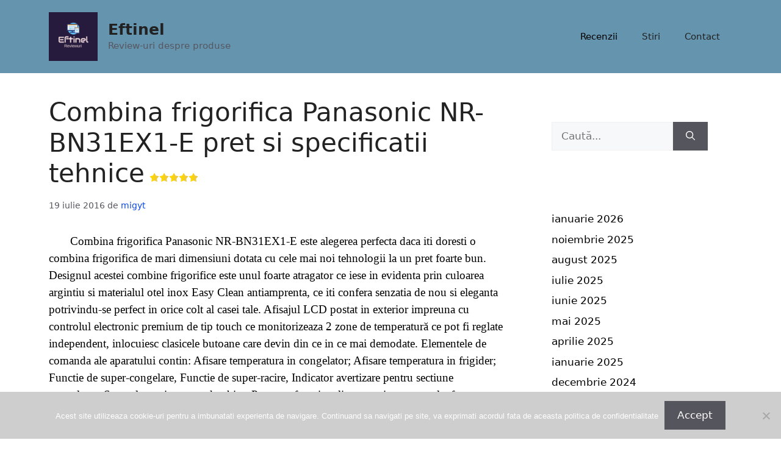

--- FILE ---
content_type: text/html; charset=UTF-8
request_url: https://eftinel.ro/2016/07/19/combina-frigorifica-panasonic-nr-bn31ex1-e-pret-si-specificatii-tehnice/
body_size: 14199
content:
<!DOCTYPE html>
<html lang="ro-RO">
<head>
	<meta charset="UTF-8">
	<meta name='robots' content='index, follow, max-image-preview:large, max-snippet:-1, max-video-preview:-1' />
<meta name="viewport" content="width=device-width, initial-scale=1">
	<!-- This site is optimized with the Yoast SEO plugin v25.3 - https://yoast.com/wordpress/plugins/seo/ -->
	<link media="all" href="https://eftinel.ro/wp-content/cache/autoptimize/css/autoptimize_b2c33e01bf711b92f9a6fc7c75431411.css" rel="stylesheet"><title>Combina frigorifica Panasonic NR-BN31EX1-E pret si specificatii tehnice - Eftinel</title>
	<link rel="canonical" href="https://eftinel.ro/2016/07/19/combina-frigorifica-panasonic-nr-bn31ex1-e-pret-si-specificatii-tehnice/" />
	<meta property="og:locale" content="ro_RO" />
	<meta property="og:type" content="article" />
	<meta property="og:title" content="Combina frigorifica Panasonic NR-BN31EX1-E pret si specificatii tehnice - Eftinel" />
	<meta property="og:description" content="       Combina frigorifica Panasonic NR-BN31EX1-E este alegerea perfecta daca iti doresti o combina frigorifica de mari dimensiuni dotata cu cele mai noi tehnologii la un pret foarte bun. Designul acestei combine frigorifice este unul foarte atragator ce iese in evidenta prin culoarea argintiu si materialul otel inox Easy Clean antiamprenta, ce iti confera ... Citește mai mult" />
	<meta property="og:url" content="https://eftinel.ro/2016/07/19/combina-frigorifica-panasonic-nr-bn31ex1-e-pret-si-specificatii-tehnice/" />
	<meta property="og:site_name" content="Eftinel" />
	<meta property="article:published_time" content="2016-07-19T20:54:48+00:00" />
	<meta property="article:modified_time" content="2021-04-16T08:37:02+00:00" />
	<meta property="og:image" content="https://s13emagst.akamaized.net/products/3469/3468016/images/res_96f59835606dac0439cace06e94c5786.jpg?width=450&amp;height=450&amp;hash=8663DFADB109E991D5A2544AD28C2F98" />
	<meta name="author" content="migyt" />
	<meta name="twitter:card" content="summary_large_image" />
	<meta name="twitter:label1" content="Scris de" />
	<meta name="twitter:data1" content="migyt" />
	<meta name="twitter:label2" content="Timp estimat pentru citire" />
	<meta name="twitter:data2" content="8 minute" />
	<script type="application/ld+json" class="yoast-schema-graph">{"@context":"https://schema.org","@graph":[{"@type":"Article","@id":"https://eftinel.ro/2016/07/19/combina-frigorifica-panasonic-nr-bn31ex1-e-pret-si-specificatii-tehnice/#article","isPartOf":{"@id":"https://eftinel.ro/2016/07/19/combina-frigorifica-panasonic-nr-bn31ex1-e-pret-si-specificatii-tehnice/"},"author":{"name":"migyt","@id":"https://eftinel.ro/#/schema/person/08a9d031c3ab84bb2d17f6fe866d6961"},"headline":"Combina frigorifica Panasonic NR-BN31EX1-E pret si specificatii tehnice","datePublished":"2016-07-19T20:54:48+00:00","dateModified":"2021-04-16T08:37:02+00:00","mainEntityOfPage":{"@id":"https://eftinel.ro/2016/07/19/combina-frigorifica-panasonic-nr-bn31ex1-e-pret-si-specificatii-tehnice/"},"wordCount":1758,"publisher":{"@id":"https://eftinel.ro/#/schema/person/08a9d031c3ab84bb2d17f6fe866d6961"},"image":{"@id":"https://eftinel.ro/2016/07/19/combina-frigorifica-panasonic-nr-bn31ex1-e-pret-si-specificatii-tehnice/#primaryimage"},"thumbnailUrl":"https://s13emagst.akamaized.net/products/3469/3468016/images/res_96f59835606dac0439cace06e94c5786.jpg?width=450&amp;height=450&amp;hash=8663DFADB109E991D5A2544AD28C2F98","articleSection":["Recenzii"],"inLanguage":"ro-RO"},{"@type":"WebPage","@id":"https://eftinel.ro/2016/07/19/combina-frigorifica-panasonic-nr-bn31ex1-e-pret-si-specificatii-tehnice/","url":"https://eftinel.ro/2016/07/19/combina-frigorifica-panasonic-nr-bn31ex1-e-pret-si-specificatii-tehnice/","name":"Combina frigorifica Panasonic NR-BN31EX1-E pret si specificatii tehnice - Eftinel","isPartOf":{"@id":"https://eftinel.ro/#website"},"primaryImageOfPage":{"@id":"https://eftinel.ro/2016/07/19/combina-frigorifica-panasonic-nr-bn31ex1-e-pret-si-specificatii-tehnice/#primaryimage"},"image":{"@id":"https://eftinel.ro/2016/07/19/combina-frigorifica-panasonic-nr-bn31ex1-e-pret-si-specificatii-tehnice/#primaryimage"},"thumbnailUrl":"https://s13emagst.akamaized.net/products/3469/3468016/images/res_96f59835606dac0439cace06e94c5786.jpg?width=450&amp;height=450&amp;hash=8663DFADB109E991D5A2544AD28C2F98","datePublished":"2016-07-19T20:54:48+00:00","dateModified":"2021-04-16T08:37:02+00:00","breadcrumb":{"@id":"https://eftinel.ro/2016/07/19/combina-frigorifica-panasonic-nr-bn31ex1-e-pret-si-specificatii-tehnice/#breadcrumb"},"inLanguage":"ro-RO","potentialAction":[{"@type":"ReadAction","target":["https://eftinel.ro/2016/07/19/combina-frigorifica-panasonic-nr-bn31ex1-e-pret-si-specificatii-tehnice/"]}]},{"@type":"ImageObject","inLanguage":"ro-RO","@id":"https://eftinel.ro/2016/07/19/combina-frigorifica-panasonic-nr-bn31ex1-e-pret-si-specificatii-tehnice/#primaryimage","url":"https://s13emagst.akamaized.net/products/3469/3468016/images/res_96f59835606dac0439cace06e94c5786.jpg?width=450&amp;height=450&amp;hash=8663DFADB109E991D5A2544AD28C2F98","contentUrl":"https://s13emagst.akamaized.net/products/3469/3468016/images/res_96f59835606dac0439cace06e94c5786.jpg?width=450&amp;height=450&amp;hash=8663DFADB109E991D5A2544AD28C2F98"},{"@type":"BreadcrumbList","@id":"https://eftinel.ro/2016/07/19/combina-frigorifica-panasonic-nr-bn31ex1-e-pret-si-specificatii-tehnice/#breadcrumb","itemListElement":[{"@type":"ListItem","position":1,"name":"Acasă","item":"https://eftinel.ro/"},{"@type":"ListItem","position":2,"name":"Combina frigorifica Panasonic NR-BN31EX1-E pret si specificatii tehnice"}]},{"@type":"WebSite","@id":"https://eftinel.ro/#website","url":"https://eftinel.ro/","name":"Eftinel","description":"Review-uri despre produse","publisher":{"@id":"https://eftinel.ro/#/schema/person/08a9d031c3ab84bb2d17f6fe866d6961"},"potentialAction":[{"@type":"SearchAction","target":{"@type":"EntryPoint","urlTemplate":"https://eftinel.ro/?s={search_term_string}"},"query-input":{"@type":"PropertyValueSpecification","valueRequired":true,"valueName":"search_term_string"}}],"inLanguage":"ro-RO"},{"@type":["Person","Organization"],"@id":"https://eftinel.ro/#/schema/person/08a9d031c3ab84bb2d17f6fe866d6961","name":"migyt","image":{"@type":"ImageObject","inLanguage":"ro-RO","@id":"https://eftinel.ro/#/schema/person/image/","url":"https://eftinel.ro/wp-content/uploads/2024/01/3c599c5ca9fb409dbcd8d994415a31dc.png","contentUrl":"https://eftinel.ro/wp-content/uploads/2024/01/3c599c5ca9fb409dbcd8d994415a31dc.png","width":200,"height":200,"caption":"migyt"},"logo":{"@id":"https://eftinel.ro/#/schema/person/image/"}},{"@context":"https://schema.org/","@type":"Product","name":"Combina frigorifica Panasonic NR-BN31EX1-E pret si specificatii tehnice","description":"","image":{"@type":"ImageObject","url":"https://eftinel.ro/wp-content/uploads/2024/02/favicon-32x32-1.png","width":32,"height":32},"Review":{"@type":"Review","name":"Combina frigorifica Panasonic NR-BN31EX1-E pret si specificatii tehnice","reviewBody":"","author":{"@type":"Person","name":"migyt"},"datePublished":"2016-07-19T20:54:48+00:00","dateModified":"2021-04-16T08:37:02+00:00","reviewRating":{"@type":"Rating","ratingValue":"5","bestRating":5,"worstRating":1},"publisher":{"@type":"Organization","name":"Eftinel","logo":{"@type":"ImageObject","url":"https://eftinel.ro/wp-content/uploads/2024/02/favicon-32x32-1.png","width":32,"height":32}}},"brand":{"@type":"Brand","name":""},"sku":"","gtin8":""}]}</script>
	<!-- / Yoast SEO plugin. -->


<link rel="alternate" type="application/rss+xml" title="Eftinel &raquo; Flux" href="https://eftinel.ro/feed/" />
<link rel="alternate" type="application/rss+xml" title="Eftinel &raquo; Flux comentarii" href="https://eftinel.ro/comments/feed/" />
<script>
window._wpemojiSettings = {"baseUrl":"https:\/\/s.w.org\/images\/core\/emoji\/15.0.3\/72x72\/","ext":".png","svgUrl":"https:\/\/s.w.org\/images\/core\/emoji\/15.0.3\/svg\/","svgExt":".svg","source":{"concatemoji":"https:\/\/eftinel.ro\/wp-includes\/js\/wp-emoji-release.min.js?ver=a1380a75ecdb5e51d74ac1bb1a8d6660"}};
/*! This file is auto-generated */
!function(i,n){var o,s,e;function c(e){try{var t={supportTests:e,timestamp:(new Date).valueOf()};sessionStorage.setItem(o,JSON.stringify(t))}catch(e){}}function p(e,t,n){e.clearRect(0,0,e.canvas.width,e.canvas.height),e.fillText(t,0,0);var t=new Uint32Array(e.getImageData(0,0,e.canvas.width,e.canvas.height).data),r=(e.clearRect(0,0,e.canvas.width,e.canvas.height),e.fillText(n,0,0),new Uint32Array(e.getImageData(0,0,e.canvas.width,e.canvas.height).data));return t.every(function(e,t){return e===r[t]})}function u(e,t,n){switch(t){case"flag":return n(e,"\ud83c\udff3\ufe0f\u200d\u26a7\ufe0f","\ud83c\udff3\ufe0f\u200b\u26a7\ufe0f")?!1:!n(e,"\ud83c\uddfa\ud83c\uddf3","\ud83c\uddfa\u200b\ud83c\uddf3")&&!n(e,"\ud83c\udff4\udb40\udc67\udb40\udc62\udb40\udc65\udb40\udc6e\udb40\udc67\udb40\udc7f","\ud83c\udff4\u200b\udb40\udc67\u200b\udb40\udc62\u200b\udb40\udc65\u200b\udb40\udc6e\u200b\udb40\udc67\u200b\udb40\udc7f");case"emoji":return!n(e,"\ud83d\udc26\u200d\u2b1b","\ud83d\udc26\u200b\u2b1b")}return!1}function f(e,t,n){var r="undefined"!=typeof WorkerGlobalScope&&self instanceof WorkerGlobalScope?new OffscreenCanvas(300,150):i.createElement("canvas"),a=r.getContext("2d",{willReadFrequently:!0}),o=(a.textBaseline="top",a.font="600 32px Arial",{});return e.forEach(function(e){o[e]=t(a,e,n)}),o}function t(e){var t=i.createElement("script");t.src=e,t.defer=!0,i.head.appendChild(t)}"undefined"!=typeof Promise&&(o="wpEmojiSettingsSupports",s=["flag","emoji"],n.supports={everything:!0,everythingExceptFlag:!0},e=new Promise(function(e){i.addEventListener("DOMContentLoaded",e,{once:!0})}),new Promise(function(t){var n=function(){try{var e=JSON.parse(sessionStorage.getItem(o));if("object"==typeof e&&"number"==typeof e.timestamp&&(new Date).valueOf()<e.timestamp+604800&&"object"==typeof e.supportTests)return e.supportTests}catch(e){}return null}();if(!n){if("undefined"!=typeof Worker&&"undefined"!=typeof OffscreenCanvas&&"undefined"!=typeof URL&&URL.createObjectURL&&"undefined"!=typeof Blob)try{var e="postMessage("+f.toString()+"("+[JSON.stringify(s),u.toString(),p.toString()].join(",")+"));",r=new Blob([e],{type:"text/javascript"}),a=new Worker(URL.createObjectURL(r),{name:"wpTestEmojiSupports"});return void(a.onmessage=function(e){c(n=e.data),a.terminate(),t(n)})}catch(e){}c(n=f(s,u,p))}t(n)}).then(function(e){for(var t in e)n.supports[t]=e[t],n.supports.everything=n.supports.everything&&n.supports[t],"flag"!==t&&(n.supports.everythingExceptFlag=n.supports.everythingExceptFlag&&n.supports[t]);n.supports.everythingExceptFlag=n.supports.everythingExceptFlag&&!n.supports.flag,n.DOMReady=!1,n.readyCallback=function(){n.DOMReady=!0}}).then(function(){return e}).then(function(){var e;n.supports.everything||(n.readyCallback(),(e=n.source||{}).concatemoji?t(e.concatemoji):e.wpemoji&&e.twemoji&&(t(e.twemoji),t(e.wpemoji)))}))}((window,document),window._wpemojiSettings);
</script>












<script id="cookie-notice-front-js-before">
var cnArgs = {"ajaxUrl":"https:\/\/eftinel.ro\/wp-admin\/admin-ajax.php","nonce":"c664520bdb","hideEffect":"fade","position":"bottom","onScroll":false,"onScrollOffset":100,"onClick":false,"cookieName":"cookie_notice_accepted","cookieTime":2592000,"cookieTimeRejected":2592000,"globalCookie":false,"redirection":false,"cache":true,"revokeCookies":false,"revokeCookiesOpt":"automatic"};
</script>

<script src="https://eftinel.ro/wp-includes/js/jquery/jquery.min.js?ver=3.7.1" id="jquery-core-js"></script>

<link rel="https://api.w.org/" href="https://eftinel.ro/wp-json/" /><link rel="alternate" title="JSON" type="application/json" href="https://eftinel.ro/wp-json/wp/v2/posts/4546" /><link rel="EditURI" type="application/rsd+xml" title="RSD" href="https://eftinel.ro/xmlrpc.php?rsd" />
<link rel="alternate" title="oEmbed (JSON)" type="application/json+oembed" href="https://eftinel.ro/wp-json/oembed/1.0/embed?url=https%3A%2F%2Feftinel.ro%2F2016%2F07%2F19%2Fcombina-frigorifica-panasonic-nr-bn31ex1-e-pret-si-specificatii-tehnice%2F" />
<link rel="alternate" title="oEmbed (XML)" type="text/xml+oembed" href="https://eftinel.ro/wp-json/oembed/1.0/embed?url=https%3A%2F%2Feftinel.ro%2F2016%2F07%2F19%2Fcombina-frigorifica-panasonic-nr-bn31ex1-e-pret-si-specificatii-tehnice%2F&#038;format=xml" />
<link rel="apple-touch-icon" sizes="180x180" href="/wp-content/uploads/fbrfg/apple-touch-icon.png">
<link rel="icon" type="image/png" sizes="32x32" href="/wp-content/uploads/fbrfg/favicon-32x32.png">
<link rel="icon" type="image/png" sizes="16x16" href="/wp-content/uploads/fbrfg/favicon-16x16.png">
<link rel="manifest" href="/wp-content/uploads/fbrfg/site.webmanifest">
<link rel="mask-icon" href="/wp-content/uploads/fbrfg/safari-pinned-tab.svg" color="#5bbad5">
<link rel="shortcut icon" href="/wp-content/uploads/fbrfg/favicon.ico">
<meta name="msapplication-TileColor" content="#da532c">
<meta name="msapplication-config" content="/wp-content/uploads/fbrfg/browserconfig.xml">
<meta name="theme-color" content="#ffffff"><link rel="icon" href="https://eftinel.ro/wp-content/uploads/2024/02/favicon-32x32-1.png" sizes="32x32" />
<link rel="icon" href="https://eftinel.ro/wp-content/uploads/2024/02/favicon-32x32-1.png" sizes="192x192" />
<link rel="apple-touch-icon" href="https://eftinel.ro/wp-content/uploads/2024/02/favicon-32x32-1.png" />
<meta name="msapplication-TileImage" content="https://eftinel.ro/wp-content/uploads/2024/02/favicon-32x32-1.png" />
</head>

<body data-rsssl=1 class="post-template-default single single-post postid-4546 single-format-standard wp-custom-logo wp-embed-responsive cookies-not-set right-sidebar nav-float-right one-container header-aligned-left dropdown-hover" itemtype="https://schema.org/Blog" itemscope>
	<a class="screen-reader-text skip-link" href="#content" title="Sari la conținut">Sari la conținut</a>		<header class="site-header has-inline-mobile-toggle" id="masthead" aria-label="Site"  itemtype="https://schema.org/WPHeader" itemscope>
			<div class="inside-header grid-container">
				<div class="site-branding-container"><div class="site-logo">
					<a href="https://eftinel.ro/" rel="home">
						<img  class="header-image is-logo-image" alt="Eftinel" src="https://eftinel.ro/wp-content/uploads/2024/01/3c599c5ca9fb409dbcd8d994415a31dc.png" width="200" height="200" />
					</a>
				</div><div class="site-branding">
						<p class="main-title" itemprop="headline">
					<a href="https://eftinel.ro/" rel="home">Eftinel</a>
				</p>
						<p class="site-description" itemprop="description">Review-uri despre produse</p>
					</div></div>	<nav class="main-navigation mobile-menu-control-wrapper" id="mobile-menu-control-wrapper" aria-label="Comutare la mobil">
				<button data-nav="site-navigation" class="menu-toggle" aria-controls="primary-menu" aria-expanded="false">
			<span class="gp-icon icon-menu-bars"><svg viewBox="0 0 512 512" aria-hidden="true" xmlns="http://www.w3.org/2000/svg" width="1em" height="1em"><path d="M0 96c0-13.255 10.745-24 24-24h464c13.255 0 24 10.745 24 24s-10.745 24-24 24H24c-13.255 0-24-10.745-24-24zm0 160c0-13.255 10.745-24 24-24h464c13.255 0 24 10.745 24 24s-10.745 24-24 24H24c-13.255 0-24-10.745-24-24zm0 160c0-13.255 10.745-24 24-24h464c13.255 0 24 10.745 24 24s-10.745 24-24 24H24c-13.255 0-24-10.745-24-24z" /></svg><svg viewBox="0 0 512 512" aria-hidden="true" xmlns="http://www.w3.org/2000/svg" width="1em" height="1em"><path d="M71.029 71.029c9.373-9.372 24.569-9.372 33.942 0L256 222.059l151.029-151.03c9.373-9.372 24.569-9.372 33.942 0 9.372 9.373 9.372 24.569 0 33.942L289.941 256l151.03 151.029c9.372 9.373 9.372 24.569 0 33.942-9.373 9.372-24.569 9.372-33.942 0L256 289.941l-151.029 151.03c-9.373 9.372-24.569 9.372-33.942 0-9.372-9.373-9.372-24.569 0-33.942L222.059 256 71.029 104.971c-9.372-9.373-9.372-24.569 0-33.942z" /></svg></span><span class="screen-reader-text">Meniu</span>		</button>
	</nav>
			<nav class="main-navigation sub-menu-right" id="site-navigation" aria-label="Principal"  itemtype="https://schema.org/SiteNavigationElement" itemscope>
			<div class="inside-navigation grid-container">
								<button class="menu-toggle" aria-controls="primary-menu" aria-expanded="false">
					<span class="gp-icon icon-menu-bars"><svg viewBox="0 0 512 512" aria-hidden="true" xmlns="http://www.w3.org/2000/svg" width="1em" height="1em"><path d="M0 96c0-13.255 10.745-24 24-24h464c13.255 0 24 10.745 24 24s-10.745 24-24 24H24c-13.255 0-24-10.745-24-24zm0 160c0-13.255 10.745-24 24-24h464c13.255 0 24 10.745 24 24s-10.745 24-24 24H24c-13.255 0-24-10.745-24-24zm0 160c0-13.255 10.745-24 24-24h464c13.255 0 24 10.745 24 24s-10.745 24-24 24H24c-13.255 0-24-10.745-24-24z" /></svg><svg viewBox="0 0 512 512" aria-hidden="true" xmlns="http://www.w3.org/2000/svg" width="1em" height="1em"><path d="M71.029 71.029c9.373-9.372 24.569-9.372 33.942 0L256 222.059l151.029-151.03c9.373-9.372 24.569-9.372 33.942 0 9.372 9.373 9.372 24.569 0 33.942L289.941 256l151.03 151.029c9.372 9.373 9.372 24.569 0 33.942-9.373 9.372-24.569 9.372-33.942 0L256 289.941l-151.029 151.03c-9.373 9.372-24.569 9.372-33.942 0-9.372-9.373-9.372-24.569 0-33.942L222.059 256 71.029 104.971c-9.372-9.373-9.372-24.569 0-33.942z" /></svg></span><span class="mobile-menu">Meniu</span>				</button>
				<div id="primary-menu" class="main-nav"><ul id="menu-navigheaza-rapid" class=" menu sf-menu"><li id="menu-item-25753" class="menu-item menu-item-type-taxonomy menu-item-object-category current-post-ancestor current-menu-parent current-post-parent menu-item-25753"><a href="https://eftinel.ro/category/recenzii/">Recenzii</a></li>
<li id="menu-item-25754" class="menu-item menu-item-type-taxonomy menu-item-object-category menu-item-25754"><a href="https://eftinel.ro/category/stiri/">Stiri</a></li>
<li id="menu-item-25758" class="menu-item menu-item-type-custom menu-item-object-custom menu-item-25758"><a href="https://eftinel.ro/index.php/contact/">Contact</a></li>
</ul></div>			</div>
		</nav>
					</div>
		</header>
		
	<div class="site grid-container container hfeed" id="page">
				<div class="site-content" id="content">
			
	<div class="content-area" id="primary">
		<main class="site-main" id="main">
			
<article id="post-4546" class="post-4546 post type-post status-publish format-standard hentry category-recenzii" itemtype="https://schema.org/CreativeWork" itemscope>
	<div class="inside-article">
					<header class="entry-header">
				<h1 class="entry-title" itemprop="headline">Combina frigorifica Panasonic NR-BN31EX1-E pret si specificatii tehnice<span class='yasr-stars-title-average'><div class='yasr-stars-title yasr-rater-stars'
                           id='yasr-overall-rating-rater-d796c8cd5a521'
                           data-rating='5'
                           data-rater-starsize='16'>
                       </div></span></h1>		<div class="entry-meta">
			<span class="posted-on"><time class="updated" datetime="2021-04-16T08:37:02+00:00" itemprop="dateModified">16 aprilie 2021</time><time class="entry-date published" datetime="2016-07-19T20:54:48+00:00" itemprop="datePublished">19 iulie 2016</time></span> <span class="byline">de <span class="author vcard" itemprop="author" itemtype="https://schema.org/Person" itemscope><a class="url fn n" href="https://eftinel.ro/author/migyt/" title="Vezi toate articolele lui migyt" rel="author" itemprop="url"><span class="author-name" itemprop="name">migyt</span></a></span></span> 		</div>
					</header>
			
		<div class="entry-content" itemprop="text">
			<p><span style="font-family: georgia, palatino, serif; font-size: 14pt; color: #000000;">       Combina frigorifica Panasonic NR-BN31EX1-E este alegerea perfecta daca iti doresti o combina frigorifica de mari dimensiuni dotata cu cele mai noi tehnologii la un pret foarte bun. Designul acestei combine frigorifice este unul foarte atragator ce iese in evidenta prin culoarea argintiu si materialul otel inox Easy Clean antiamprenta, ce iti confera senzatia de nou si eleganta potrivindu-se perfect in orice colt al casei tale. Afisajul LCD postat in exterior impreuna cu controlul electronic premium de tip touch ce monitorizeaza 2 zone de temperatură ce pot fi reglate independent, inlocuiesc clasicele butoane care devin din ce in ce mai demodate. Elementele de comanda ale aparatului contin: Afisare temperatura in congelator; Afisare temperatura in frigider; Functie de super-congelare, Functie de super-racire, Indicator avertizare pentru sectiune congelator; Semnal avertizare usa deschisa. Pentru o functionalitate maxima aparatul a fost proiectat ca in partea de sus sa fie plasat frigiderul iar in partea de jos sa fie plasat congelatorul. S-a demonstrat ca frigiderul este mai des folosit decat congelatorul. Acest model are tehnologia <strong>full</strong> <strong>No Frost</strong><b> </b>de dezghetare automata a frigiderului si a congelatorului unde umiditatea este colectata de vaporizatorul central cu aripioare. Vaporizatorul impiedica formarea ghetii in interior pastrand o temperatura uniforma ce mentine alimentele in bune conditii pentru o perioada de timp mai indelungata.</span></p>
<p><span style="font-family: georgia, palatino, serif; font-size: 14pt; color: #000000;">     Panasonic NR-BN31EX1-E cu un singur compresor si <strong>2 circuite de racire</strong> este o combina frigorifica practica, dotata cu tehnologii de varf, perfecta pentru o familie numeroasa, cu diverse preferințe culinare. Acest model cu tehnologie de racire dinamica are un volum net generos pe frigider de <strong>223 l </strong>precum și compartimente speciale pentru fructe, legume, pește,  preparate proaspete etc. Combina frigorifica Panasonic cu dezgheţare automată No Frost, este construit astfel încât apa rezultată în urma dezgheţării se aduna într-un locaş special în partea de jos, de unde se scurge în afara frigiderului, într-o tăviţă aflată deasupra compresorului. De aici apa se evapora, ajutată fiind şi de căldura degajată de compresor în timpul funcţionării.</span></p>
<p><span style="font-family: georgia, palatino, serif; font-size: 14pt; color: #000000;">     Rafturile de depozitare alimente <strong>Slide’n’Store</strong> ajustabile sunt in numar de 3 realizate din sticla termorezistenta ce se curăță ușor și au o rezistență foarte bună la greutăți mari. Poti plasa recipiente grele, de pana la 22 de kg, pe orice raft. Un mare avantaj al acestui model este ca pozitia rafturilor 2 din 3 poate fi ajustată după nevoi în 2 trepte de maximum câţiva centimetri. Acest lucru este util deoarece se întâmplă frecvent ca această distanţă să fie cu câţiva milimetri mai mică decât înălţimea standard vaselor sau a borcanelor din comerţ. Al doilea raft de sus are si suport pentru sticle. In partea inferioara a frigiderului se afla compartimentul <strong>Vitamin Safe</strong> <strong>Drawer</strong> etans cu doua sertare pe sine, de depozitare al legumelor si fructelor, ce le pastreaza un timp indelungat proaspete si cu aromele nealterate ca in ziua in care au fost culese. In aceasta zona temperatura este pastrata in limitele de (<strong>0°C ~ 5°C</strong>), avand sistem de monitorizare automata a <strong>gradului de umezeala</strong>, cu <strong>lumina albastra </strong>si <strong>verde.</strong> Doua led-uri intermitente simuleaza nuantele de albastru si verde ale luminii solare pentru a activa apararea naturala a fructelor si legumelor, conservand vitaminele si pastrandu-le proaspete pentru mai mult timp continua si acel gust de „abia culese” care ne place. LED-uri albastre si verzi mentin Vitamina C, in timp ce un LED albastru mentine Vitamina D din alimente. In plus sertarul de jos este echipat cu sistemul de membrana <strong>Breathe Tech</strong> japoneza ce asigura automat umiditate si conditii climatice optime in compartimentul Vitamin Safe. Aceasta membrana mentine un nivel ideal al umiditatii pentru a pastra alimentele cat mai proaspete si nutritive cu putinta. Compartimentul de sus cu functia <strong>Chiller Case</strong> la <strong>0°C</strong> ne permite sa pastram pestele si carnea intr-un mediu uscat, la un nivel scazut al umiditatii si la o temperatura perfecta. Usa frigiderului reversibila cu maner vertical cilindric este echipata cu 4 suporturi fixe pentru o compartimentare specializata ca de exemplu: In primul raft specializat pentru depozitarea de condimente si branzeturi al doi-lea raft specializat pentru depozitare de oua. Al trei-lea raft pentru depozitarea sticlelor si borcanelor cu inaltimea medie. Al patru-lea raft pentru depozitarea de sticle cu marimea peste medie. Rafturile detin cu functia <strong>Flex Lift</strong>, posibilitatea de a  optimiza cu usurinta spatiul din frigider. Buzunarele superioare de pe usa pot fi deplasate repede si simplu pentru a primi sticle si alte recipiente mai mari, de pana la 5 kg, asigurand un acces facil in orice moment la oricare obiect, indiferent cat de mare este.</span></p>
<p><span style="font-family: georgia, palatino, serif; font-size: 14pt; color: #000000;">      Aparatul este dotat si pe partea de frigider si congelator cu rafturi cu glisare usoara construite pe balamale glisante ce pot fi scoase cu usurinta in afara spatiului de racire. Acest lucru permite accesul cu usurinta la alimente, vazand imediat ce este depozitat in spatele raftului.</span></p>
<p><span style="font-family: georgia, palatino, serif; font-size: 14pt; color: #000000;">     Aparatul are iluminare Eco Led albastru cu banda de lumini pe partea laterala ce ofera o lumina mai puternica, cu mai putina caldura degajata si consum energetic de 7 ori mai mic. Pentru a regla temperatura Panasonic are la interiorul aparatului 2 termostate electronice cu reglare automata.</span></p>
<p><span style="font-family: georgia, palatino, serif; font-size: 14pt; color: #000000;">        Capacitatea maxima net de <strong>3o3 litri</strong> este impartita  intre frigider caruia ii revin <strong>223 litri</strong> si congelator cu un spatiu total de <strong>80 litri</strong>. Corpul de congelare este pozitionat in partea inferioara a combinei avand trei compartimente tip sertar din plastic etanse unele fata de altele. Compartimentele de mari dimensiuni ale congelatorului ofera optiuni multiple de congelare, inclusiv congelarea rapida si tava pentru gheata. Ai compartimente speciale pentru orice tip de congelare. Accesul la alimente se face foarte usor prin glisarea raftului in afara. </span><span style="font-family: georgia, palatino, serif; font-size: 14pt; color: #000000;">Puterea de congelare a aparatului este de <strong>12 Kg</strong> de carne sau alte produse in 24 de ore. Aceasta combina frigorifica este prevazuta cu o garnitura antibacteriana care are rolul de a impiedica formarea mucegaiului si patrunderea bacteriilor in interior mentinand prospetimea alimentelor pentru o perioada mai indelungata. Congelatorul este dotat si cu calendar pentru monitorizarea produselor congelate.</span></p>
<p><span style="color: #000000; font-family: georgia, palatino, serif; font-size: 14pt;">         Panasonic avand un grad de izolare foarte bun are autonomie de a rezista fara curent electric </span><strong style="color: #000000; font-family: georgia, palatino, serif; font-size: 14pt;">24 ore</strong><span style="color: #000000; font-family: georgia, palatino, serif; font-size: 14pt;"> fara ca alimentele sa se degradeze in congelator. Setarile independente pentru temperatura permite sa ajustam independent temperaturile din frigider si congelator in functie de nevoi. Frigiderul ofera un interval cuprins intre </span><strong style="color: #000000; font-family: georgia, palatino, serif; font-size: 14pt;">1°C si 9°C</strong><span style="color: #000000; font-family: georgia, palatino, serif; font-size: 14pt;">, in timp ce temperatura din congelator poate varia intre </span><strong style="color: #000000; font-family: georgia, palatino, serif; font-size: 14pt;">-16°C si -24°C</strong><span style="color: #000000; font-family: georgia, palatino, serif; font-size: 14pt;">. Acest model a fost proiectat pentru a functiona normal si fara risipa de energie in anotimpul calduros intr-un spatiu cu temperatura mediului ambiant avand </span><strong style="color: #000000; font-family: georgia, palatino, serif; font-size: 14pt;">clasa climatica: SN-T </strong><span style="color: #000000; font-family: georgia, palatino, serif; font-size: 14pt;">fiind proiectat sa functioneze economic in intervalul de temperaturii fara sa se suprasolicite de la</span><strong style="color: #000000; font-family: georgia, palatino, serif; font-size: 14pt;"> <strong>+10°C </strong></strong><span style="color: #000000; font-family: georgia, palatino, serif; font-size: 14pt;">până la</span><strong style="color: #000000; font-family: georgia, palatino, serif; font-size: 14pt;"><strong> +43°C. </strong></strong><span style="color: #000000; font-family: georgia, palatino, serif; font-size: 14pt;">Este un aspect foarte important la achiziţionarea unui astfel de aparat şi mai ales la alegerea locului de amplasare a acestuia în locuinţă, fiind preferabil evitarea încăperilor calde, cum ar fi de exemplu bucătăria.</span></p>
<div>
<table border="1" width="515" cellspacing="0" cellpadding="0">
<tbody>
<tr>
<td colspan="2" width="191"><span style="font-family: georgia, palatino, serif; font-size: 14pt; color: #000000;">Clasa climatica</span></td>
<td width="219"><span style="font-family: georgia, palatino, serif; font-size: 14pt; color: #000000;">Temperatura ambianta</span><br />
<span style="font-family: georgia, palatino, serif; font-size: 14pt; color: #000000;">(oC)</span></td>
</tr>
<tr>
<td width="37"><span style="font-family: georgia, palatino, serif; font-size: 14pt; color: #000000;">SN</span></td>
<td width="154"><span style="font-family: georgia, palatino, serif; font-size: 14pt; color: #000000;">Temperat extinsa</span></td>
<td width="219"><span style="font-family: georgia, palatino, serif; font-size: 14pt; color: #000000;">+ 10 ÷ + 32</span></td>
</tr>
<tr>
<td width="37"><span style="font-family: georgia, palatino, serif; font-size: 14pt; color: #000000;">N</span></td>
<td width="154"><span style="font-family: georgia, palatino, serif; font-size: 14pt; color: #000000;">Temperat</span></td>
<td width="219"><span style="font-family: georgia, palatino, serif; font-size: 14pt; color: #000000;">+ 16 ÷ + 32</span></td>
</tr>
<tr>
<td width="37"><span style="font-family: georgia, palatino, serif; font-size: 14pt; color: #000000;">ST</span></td>
<td width="154"><span style="font-family: georgia, palatino, serif; font-size: 14pt; color: #000000;">Subtropical</span></td>
<td width="219"><span style="font-family: georgia, palatino, serif; font-size: 14pt; color: #000000;">+ 16 ÷ + 38</span></td>
</tr>
<tr>
<td width="37"><span style="font-family: georgia, palatino, serif; font-size: 14pt; color: #000000;">T</span></td>
<td width="154"><span style="font-family: georgia, palatino, serif; font-size: 14pt; color: #000000;">Tropical</span></td>
<td width="219"><span style="font-family: georgia, palatino, serif; font-size: 14pt; color: #000000;">+ 16 ÷ + 43</span></td>
</tr>
</tbody>
</table>
<p><span style="font-family: georgia, palatino, serif; font-size: 14pt; color: #000000;">     Pe partea de functii si tehnologie Panasonic NR-BN31EX1-E detine: Sistem de avertizare acustic si optic atunci cand <strong>usa este deschisa </strong>cu functie de memorare, mai mult de 60 secunde. Semnal optic şi sonor de avertizare la <strong>creşterea temperaturii in congelator</strong> dupa o pana de curent. Panasonic detine si sistemul<strong> Multiflow </strong>asistat de ventilator va dispersa in mod egal curentii de aer rece in tot interiorul combinei reusind astfel sa pastreze alimentele in conditiile initiale pentru o perioada de timp mai indelungata. Panasonic detine si functia <strong>Congelare rapida</strong> unde folosind un jet de aer la <strong>-30°C</strong>, functia <strong>Flash Freezer</strong> retine mai multe din vitaminele, mineralele si substantele nutritive naturale din alimente. Aceste alimente, dupa dezghetare, sunt la fel de gustoase si sanatoase ca inainte sa fie congelate. Cu functia <strong>Super Cooling</strong>, alimentele abia cumparate sunt racite mai repede. In acelasi timp, Panasonic previne incalzirea alimentelor care se afla deja in frigider. Temperatura este redusa printr-o apasare de buton pana la cel mai redus nivel de 2°C. Pentru a preveni consumul inutil de energie, functia comuta automat inapoi dupa aproximativ 6 ore. Cu functia <strong>Super Freezing </strong>Panasonic protejeaza alimentele congelate, prevenind decongelarea acestora atunci cand adaugam noi alimente in congelator, noile alimente fiind congelate mai repede. Panasonic avand functia de congelare automata revine la functionarea normala imediat ce se atinge temperatura necesara. In acest fel se previne risipa de energie. Panasonic are si 3 setari ale nivelului de umiditate si un sertar mare cu zona uscata. Aceasta combinatie de temperatura si umiditate faciliteaza pastrarea aromelor, nutrientilor esentiali si vitaminelor, elemente valoroase ale alimentelor tale proaspete. Astfel, iti este mai usor ca oricand sa ai o alimentatie sanatoasa bazata zilnic pe fructe si legume proaspete. Aparatul este dotat si cu sistemul <strong>Hygiene Air</strong>  ce este o tehnologie antibacteriana, integrata in sistemul de aer al frigiderului. Prin asigurarea unui flux de aer constant, bacteriile daunatoare sunt tinute la distanta de alimente, garantand astfel un grad maxim de igiena si o rata de dezinfectare de 99,9%. Cu funcţia<strong> HO­LIDAY </strong>Panasonic re­duce la minim tem­pe­ratura şi func­­­ţionarea a­pa­ratului fri­­gorific. Ac­tivarea acestei funcţii este utilă pentru perioadele în care familiile pleacă în concediu. În această pe­­rioadă, în fri­gider nu se păstrează alimente perisabile.</span></p>
</div>
<div><span style="font-family: georgia, palatino, serif; font-size: 14pt; color: #000000;">     Eficienta energetica oferita de Combina frigorifica Panasonic este foarte buna, avand clasa <strong>A+++</strong>, cu un consum anual de <strong>166 kWh/an. </strong>Acest lucru i se datoreaza si compresorului cu functie Inverter inteligent cu tehnologii de izolare unice care face totul posibil ca energie consumata sa fie mica. Tehnologia Inverter de la Panasonic presupune modificarea turației și capacității compresorului pe 7 nivele a aparatului de refrigerare în funcție de anumiți parametri. Astfel la pornirea aparatului procesorul comandă compresorului o turatie si o capacitate maxima, pentru atingerea rapidă a temperaturii dorite. Odată ce această temperatură a fost atinsă, procesorul comandă compresorul să-și reducă turația și implicit capacitatea la valori minime, asigurand menținerea temperaturii setate. Acest model fiind dotat cu tehnologia Inverter este si foarte silentios, avand un nivel de zgomot foarte mic de <strong>41 dB</strong>.</span></div>
<p><span style="font-family: georgia, palatino, serif; font-size: 14pt; color: #000000;">      Aparatul are urmatoarele dimensiuni: (I x L x A) cm) 185 x 60 x 63,3 si o greutate de 71 Kg. </span></p>
<p><span style="font-family: georgia, palatino, serif; font-size: 14pt; color: #000000;"><strong>Recomandare:</strong></span></p>
<div>
<p><span style="font-family: georgia, palatino, serif; font-size: 14pt; color: #000000;">     Este alegerea perfecta daca iti doresti o combina frigorifica performanta care sa faca fata cu brio indiferent de situatie si cerinte la un <strong>pret foarte bun</strong>: <span style="color: #0000ff;"><a style="color: #0000ff;" href="http://profitshare.ro/l/2763355" target="_blank" rel="noopener"><strong>Verifica oferte pret</strong></a></span></span></p>
<p><span style="font-family: georgia, palatino, serif; font-size: 14pt; color: #000000;">     Primesti garantie <strong>5 ani</strong> iar <strong>transportul este gratuit</strong> pana la tine acasa daca o comanzi de <span style="color: #0000ff;"><a style="color: #0000ff;" href="http://profitshare.ro/l/2763355" target="_blank" rel="noopener"><strong>aici</strong></a></span></span></p>
<p><span style="font-family: georgia, palatino, serif; font-size: 14pt; color: #000000;">     Deasemenea daca ai noroc, zilele acestea o poti achizitiona <strong>la reducere</strong>, avand un discount semnificativ:  <strong><span style="color: #0000ff;"><a style="color: #0000ff;" href="http://profitshare.ro/l/2763355" target="_blank" rel="noopener">Verifica pret redus</a></span> </strong></span></p>
<p>&nbsp;</p>
<p><span style="font-family: georgia, palatino, serif; font-size: 14pt; color: #000000;"><img decoding="async" class="aligncenter" src="https://s13emagst.akamaized.net/products/3469/3468016/images/res_96f59835606dac0439cace06e94c5786.jpg?width=450&amp;height=450&amp;hash=8663DFADB109E991D5A2544AD28C2F98" alt="Combina frigorifica Panasonic NR-BN31EX1-E, 303 l, Clasa A+++, Full No Frost, Inverter, H 185 cm, Inox" /></span></p>
</div>
<div style='text-align:left' class='yasr-auto-insert-overall'><!--Yasr Overall Rating Shortcode--><div class="yasr-overall-rating"><div class=' yasr-rater-stars'
                           id='yasr-overall-rating-rater-719acd62be325'
                           data-rating='5'
                           data-rater-starsize='24'>
                       </div></div><!--End Yasr Overall Rating Shortcode--></div>		</div>

				<footer class="entry-meta" aria-label="Metadate intrare">
			<span class="cat-links"><span class="gp-icon icon-categories"><svg viewBox="0 0 512 512" aria-hidden="true" xmlns="http://www.w3.org/2000/svg" width="1em" height="1em"><path d="M0 112c0-26.51 21.49-48 48-48h110.014a48 48 0 0143.592 27.907l12.349 26.791A16 16 0 00228.486 128H464c26.51 0 48 21.49 48 48v224c0 26.51-21.49 48-48 48H48c-26.51 0-48-21.49-48-48V112z" /></svg></span><span class="screen-reader-text">Categorii </span><a href="https://eftinel.ro/category/recenzii/" rel="category tag">Recenzii</a></span> 		<nav id="nav-below" class="post-navigation" aria-label="Posts">
			<div class="nav-previous"><span class="gp-icon icon-arrow-left"><svg viewBox="0 0 192 512" aria-hidden="true" xmlns="http://www.w3.org/2000/svg" width="1em" height="1em" fill-rule="evenodd" clip-rule="evenodd" stroke-linejoin="round" stroke-miterlimit="1.414"><path d="M178.425 138.212c0 2.265-1.133 4.813-2.832 6.512L64.276 256.001l111.317 111.277c1.7 1.7 2.832 4.247 2.832 6.513 0 2.265-1.133 4.813-2.832 6.512L161.43 394.46c-1.7 1.7-4.249 2.832-6.514 2.832-2.266 0-4.816-1.133-6.515-2.832L16.407 262.514c-1.699-1.7-2.832-4.248-2.832-6.513 0-2.265 1.133-4.813 2.832-6.512l131.994-131.947c1.7-1.699 4.249-2.831 6.515-2.831 2.265 0 4.815 1.132 6.514 2.831l14.163 14.157c1.7 1.7 2.832 3.965 2.832 6.513z" fill-rule="nonzero" /></svg></span><span class="prev"><a href="https://eftinel.ro/2016/07/19/combina-frigorifica-panasonic-nr-bn34ax2-e-pret-si-specificatii-tehnice/" rel="prev">Combina frigorifica Panasonic NR-BN34AX2-E pret si specificatii tehnice<span class='yasr-stars-title-average'><div class='yasr-stars-title yasr-rater-stars'
                           id='yasr-overall-rating-rater-aaed17625994c'
                           data-rating='5'
                           data-rater-starsize='16'>
                       </div></span></a></span></div><div class="nav-next"><span class="gp-icon icon-arrow-right"><svg viewBox="0 0 192 512" aria-hidden="true" xmlns="http://www.w3.org/2000/svg" width="1em" height="1em" fill-rule="evenodd" clip-rule="evenodd" stroke-linejoin="round" stroke-miterlimit="1.414"><path d="M178.425 256.001c0 2.266-1.133 4.815-2.832 6.515L43.599 394.509c-1.7 1.7-4.248 2.833-6.514 2.833s-4.816-1.133-6.515-2.833l-14.163-14.162c-1.699-1.7-2.832-3.966-2.832-6.515 0-2.266 1.133-4.815 2.832-6.515l111.317-111.316L16.407 144.685c-1.699-1.7-2.832-4.249-2.832-6.515s1.133-4.815 2.832-6.515l14.163-14.162c1.7-1.7 4.249-2.833 6.515-2.833s4.815 1.133 6.514 2.833l131.994 131.993c1.7 1.7 2.832 4.249 2.832 6.515z" fill-rule="nonzero" /></svg></span><span class="next"><a href="https://eftinel.ro/2016/07/19/combina-frigorifica-gorenje-ora-ito-nrk-62-ora-e-pret-si-specificatii-tehnice/" rel="next">Combina frigorifica Gorenje Ora-Ito NRK 62 ORA E pret si specificatii tehnice<span class='yasr-stars-title-average'><div class='yasr-stars-title yasr-rater-stars'
                           id='yasr-overall-rating-rater-2c571e67a9bad'
                           data-rating='5'
                           data-rater-starsize='16'>
                       </div></span></a></span></div>		</nav>
				</footer>
			</div>
</article>
		</main>
	</div>

	<div class="widget-area sidebar is-right-sidebar" id="right-sidebar">
	<div class="inside-right-sidebar">
		<aside id="search-2" class="widget inner-padding widget_search"><form method="get" class="search-form" action="https://eftinel.ro/">
	<label>
		<span class="screen-reader-text">Caută după:</span>
		<input type="search" class="search-field" placeholder="Caută..." value="" name="s" title="Caută după:">
	</label>
	<button class="search-submit" aria-label="Caută"><span class="gp-icon icon-search"><svg viewBox="0 0 512 512" aria-hidden="true" xmlns="http://www.w3.org/2000/svg" width="1em" height="1em"><path fill-rule="evenodd" clip-rule="evenodd" d="M208 48c-88.366 0-160 71.634-160 160s71.634 160 160 160 160-71.634 160-160S296.366 48 208 48zM0 208C0 93.125 93.125 0 208 0s208 93.125 208 208c0 48.741-16.765 93.566-44.843 129.024l133.826 134.018c9.366 9.379 9.355 24.575-.025 33.941-9.379 9.366-24.575 9.355-33.941-.025L337.238 370.987C301.747 399.167 256.839 416 208 416 93.125 416 0 322.875 0 208z" /></svg></span></button></form>
</aside><aside id="block-6" class="widget inner-padding widget_block widget_archive"><ul class="wp-block-archives-list wp-block-archives">	<li><a href='https://eftinel.ro/2026/01/'>ianuarie 2026</a></li>
	<li><a href='https://eftinel.ro/2025/11/'>noiembrie 2025</a></li>
	<li><a href='https://eftinel.ro/2025/08/'>august 2025</a></li>
	<li><a href='https://eftinel.ro/2025/07/'>iulie 2025</a></li>
	<li><a href='https://eftinel.ro/2025/06/'>iunie 2025</a></li>
	<li><a href='https://eftinel.ro/2025/05/'>mai 2025</a></li>
	<li><a href='https://eftinel.ro/2025/04/'>aprilie 2025</a></li>
	<li><a href='https://eftinel.ro/2025/01/'>ianuarie 2025</a></li>
	<li><a href='https://eftinel.ro/2024/12/'>decembrie 2024</a></li>
	<li><a href='https://eftinel.ro/2024/11/'>noiembrie 2024</a></li>
	<li><a href='https://eftinel.ro/2024/06/'>iunie 2024</a></li>
	<li><a href='https://eftinel.ro/2024/05/'>mai 2024</a></li>
	<li><a href='https://eftinel.ro/2024/04/'>aprilie 2024</a></li>
	<li><a href='https://eftinel.ro/2024/03/'>martie 2024</a></li>
	<li><a href='https://eftinel.ro/2024/02/'>februarie 2024</a></li>
	<li><a href='https://eftinel.ro/2024/01/'>ianuarie 2024</a></li>
	<li><a href='https://eftinel.ro/2023/12/'>decembrie 2023</a></li>
	<li><a href='https://eftinel.ro/2023/11/'>noiembrie 2023</a></li>
	<li><a href='https://eftinel.ro/2023/10/'>octombrie 2023</a></li>
	<li><a href='https://eftinel.ro/2023/09/'>septembrie 2023</a></li>
	<li><a href='https://eftinel.ro/2023/08/'>august 2023</a></li>
	<li><a href='https://eftinel.ro/2023/07/'>iulie 2023</a></li>
	<li><a href='https://eftinel.ro/2023/06/'>iunie 2023</a></li>
	<li><a href='https://eftinel.ro/2023/05/'>mai 2023</a></li>
	<li><a href='https://eftinel.ro/2023/04/'>aprilie 2023</a></li>
	<li><a href='https://eftinel.ro/2023/03/'>martie 2023</a></li>
	<li><a href='https://eftinel.ro/2023/02/'>februarie 2023</a></li>
	<li><a href='https://eftinel.ro/2023/01/'>ianuarie 2023</a></li>
	<li><a href='https://eftinel.ro/2022/12/'>decembrie 2022</a></li>
	<li><a href='https://eftinel.ro/2022/11/'>noiembrie 2022</a></li>
	<li><a href='https://eftinel.ro/2022/10/'>octombrie 2022</a></li>
	<li><a href='https://eftinel.ro/2022/09/'>septembrie 2022</a></li>
	<li><a href='https://eftinel.ro/2022/08/'>august 2022</a></li>
	<li><a href='https://eftinel.ro/2022/07/'>iulie 2022</a></li>
	<li><a href='https://eftinel.ro/2022/06/'>iunie 2022</a></li>
	<li><a href='https://eftinel.ro/2022/05/'>mai 2022</a></li>
	<li><a href='https://eftinel.ro/2022/04/'>aprilie 2022</a></li>
	<li><a href='https://eftinel.ro/2022/03/'>martie 2022</a></li>
	<li><a href='https://eftinel.ro/2022/02/'>februarie 2022</a></li>
	<li><a href='https://eftinel.ro/2022/01/'>ianuarie 2022</a></li>
	<li><a href='https://eftinel.ro/2021/12/'>decembrie 2021</a></li>
	<li><a href='https://eftinel.ro/2021/11/'>noiembrie 2021</a></li>
	<li><a href='https://eftinel.ro/2021/10/'>octombrie 2021</a></li>
	<li><a href='https://eftinel.ro/2021/09/'>septembrie 2021</a></li>
	<li><a href='https://eftinel.ro/2021/08/'>august 2021</a></li>
	<li><a href='https://eftinel.ro/2021/07/'>iulie 2021</a></li>
	<li><a href='https://eftinel.ro/2021/06/'>iunie 2021</a></li>
	<li><a href='https://eftinel.ro/2021/05/'>mai 2021</a></li>
	<li><a href='https://eftinel.ro/2021/04/'>aprilie 2021</a></li>
	<li><a href='https://eftinel.ro/2021/03/'>martie 2021</a></li>
	<li><a href='https://eftinel.ro/2021/02/'>februarie 2021</a></li>
	<li><a href='https://eftinel.ro/2021/01/'>ianuarie 2021</a></li>
	<li><a href='https://eftinel.ro/2020/12/'>decembrie 2020</a></li>
	<li><a href='https://eftinel.ro/2020/11/'>noiembrie 2020</a></li>
	<li><a href='https://eftinel.ro/2020/10/'>octombrie 2020</a></li>
	<li><a href='https://eftinel.ro/2020/09/'>septembrie 2020</a></li>
	<li><a href='https://eftinel.ro/2020/08/'>august 2020</a></li>
	<li><a href='https://eftinel.ro/2020/07/'>iulie 2020</a></li>
	<li><a href='https://eftinel.ro/2020/06/'>iunie 2020</a></li>
	<li><a href='https://eftinel.ro/2020/05/'>mai 2020</a></li>
	<li><a href='https://eftinel.ro/2020/04/'>aprilie 2020</a></li>
	<li><a href='https://eftinel.ro/2020/03/'>martie 2020</a></li>
	<li><a href='https://eftinel.ro/2020/02/'>februarie 2020</a></li>
	<li><a href='https://eftinel.ro/2020/01/'>ianuarie 2020</a></li>
	<li><a href='https://eftinel.ro/2019/12/'>decembrie 2019</a></li>
	<li><a href='https://eftinel.ro/2019/11/'>noiembrie 2019</a></li>
	<li><a href='https://eftinel.ro/2019/10/'>octombrie 2019</a></li>
	<li><a href='https://eftinel.ro/2019/09/'>septembrie 2019</a></li>
	<li><a href='https://eftinel.ro/2019/08/'>august 2019</a></li>
	<li><a href='https://eftinel.ro/2019/07/'>iulie 2019</a></li>
	<li><a href='https://eftinel.ro/2019/06/'>iunie 2019</a></li>
	<li><a href='https://eftinel.ro/2019/05/'>mai 2019</a></li>
	<li><a href='https://eftinel.ro/2019/04/'>aprilie 2019</a></li>
	<li><a href='https://eftinel.ro/2019/03/'>martie 2019</a></li>
	<li><a href='https://eftinel.ro/2019/02/'>februarie 2019</a></li>
	<li><a href='https://eftinel.ro/2019/01/'>ianuarie 2019</a></li>
	<li><a href='https://eftinel.ro/2018/12/'>decembrie 2018</a></li>
	<li><a href='https://eftinel.ro/2018/11/'>noiembrie 2018</a></li>
	<li><a href='https://eftinel.ro/2018/10/'>octombrie 2018</a></li>
	<li><a href='https://eftinel.ro/2018/09/'>septembrie 2018</a></li>
	<li><a href='https://eftinel.ro/2018/08/'>august 2018</a></li>
	<li><a href='https://eftinel.ro/2018/07/'>iulie 2018</a></li>
	<li><a href='https://eftinel.ro/2018/06/'>iunie 2018</a></li>
	<li><a href='https://eftinel.ro/2018/05/'>mai 2018</a></li>
	<li><a href='https://eftinel.ro/2018/04/'>aprilie 2018</a></li>
	<li><a href='https://eftinel.ro/2018/03/'>martie 2018</a></li>
	<li><a href='https://eftinel.ro/2018/02/'>februarie 2018</a></li>
	<li><a href='https://eftinel.ro/2018/01/'>ianuarie 2018</a></li>
	<li><a href='https://eftinel.ro/2017/12/'>decembrie 2017</a></li>
	<li><a href='https://eftinel.ro/2017/11/'>noiembrie 2017</a></li>
	<li><a href='https://eftinel.ro/2017/10/'>octombrie 2017</a></li>
	<li><a href='https://eftinel.ro/2017/09/'>septembrie 2017</a></li>
	<li><a href='https://eftinel.ro/2017/08/'>august 2017</a></li>
	<li><a href='https://eftinel.ro/2017/07/'>iulie 2017</a></li>
	<li><a href='https://eftinel.ro/2017/06/'>iunie 2017</a></li>
	<li><a href='https://eftinel.ro/2017/05/'>mai 2017</a></li>
	<li><a href='https://eftinel.ro/2017/04/'>aprilie 2017</a></li>
	<li><a href='https://eftinel.ro/2017/03/'>martie 2017</a></li>
	<li><a href='https://eftinel.ro/2017/02/'>februarie 2017</a></li>
	<li><a href='https://eftinel.ro/2017/01/'>ianuarie 2017</a></li>
	<li><a href='https://eftinel.ro/2016/12/'>decembrie 2016</a></li>
	<li><a href='https://eftinel.ro/2016/11/'>noiembrie 2016</a></li>
	<li><a href='https://eftinel.ro/2016/10/'>octombrie 2016</a></li>
	<li><a href='https://eftinel.ro/2016/09/'>septembrie 2016</a></li>
	<li><a href='https://eftinel.ro/2016/08/'>august 2016</a></li>
	<li><a href='https://eftinel.ro/2016/07/'>iulie 2016</a></li>
	<li><a href='https://eftinel.ro/2016/06/'>iunie 2016</a></li>
	<li><a href='https://eftinel.ro/2016/05/'>mai 2016</a></li>
	<li><a href='https://eftinel.ro/2016/04/'>aprilie 2016</a></li>
	<li><a href='https://eftinel.ro/2016/03/'>martie 2016</a></li>
	<li><a href='https://eftinel.ro/2016/02/'>februarie 2016</a></li>
	<li><a href='https://eftinel.ro/2016/01/'>ianuarie 2016</a></li>
	<li><a href='https://eftinel.ro/2015/12/'>decembrie 2015</a></li>
	<li><a href='https://eftinel.ro/2015/11/'>noiembrie 2015</a></li>
	<li><a href='https://eftinel.ro/2015/09/'>septembrie 2015</a></li>
</ul></aside>	</div>
</div>

	</div>
</div>


<div class="site-footer">
				<div id="footer-widgets" class="site footer-widgets">
				<div class="footer-widgets-container grid-container">
					<div class="inside-footer-widgets">
							<div class="footer-widget-1">
			</div>
		<div class="footer-widget-2">
		<aside id="text-2" class="widget inner-padding widget_text"><h2 class="widget-title">Mentiune</h2>			<div class="textwidget"><p>Articolul de mai jos descrie produsul din propria mea perspectiva. Se fac demersuri in mod constant pentru a prezenta informatii cat mai corecte si relevante.</p>
</div>
		</aside>	</div>
		<div class="footer-widget-3">
			</div>
						</div>
				</div>
			</div>
					<footer class="site-info" aria-label="Site"  itemtype="https://schema.org/WPFooter" itemscope>
			<div class="inside-site-info grid-container">
								<div class="copyright-bar">
					<span class="copyright">&copy; 2026 Eftinel</span> &bull; Construit cu <a href="https://generatepress.com" itemprop="url">GeneratePress</a>				</div>
			</div>
		</footer>
		</div>

<a title="Derulează înapoi în sus" aria-label="Derulează înapoi în sus" rel="nofollow" href="#" class="generate-back-to-top" data-scroll-speed="400" data-start-scroll="300">
					<span class="gp-icon icon-arrow-up"><svg viewBox="0 0 330 512" aria-hidden="true" xmlns="http://www.w3.org/2000/svg" width="1em" height="1em" fill-rule="evenodd" clip-rule="evenodd" stroke-linejoin="round" stroke-miterlimit="1.414"><path d="M305.863 314.916c0 2.266-1.133 4.815-2.832 6.514l-14.157 14.163c-1.699 1.7-3.964 2.832-6.513 2.832-2.265 0-4.813-1.133-6.512-2.832L164.572 224.276 53.295 335.593c-1.699 1.7-4.247 2.832-6.512 2.832-2.265 0-4.814-1.133-6.513-2.832L26.113 321.43c-1.699-1.7-2.831-4.248-2.831-6.514s1.132-4.816 2.831-6.515L158.06 176.408c1.699-1.7 4.247-2.833 6.512-2.833 2.265 0 4.814 1.133 6.513 2.833L303.03 308.4c1.7 1.7 2.832 4.249 2.832 6.515z" fill-rule="nonzero" /></svg></span>
				</a><script id="generate-a11y">!function(){"use strict";if("querySelector"in document&&"addEventListener"in window){var e=document.body;e.addEventListener("mousedown",function(){e.classList.add("using-mouse")}),e.addEventListener("keydown",function(){e.classList.remove("using-mouse")})}}();</script>
<script id="yasr-window-var-js-extra">
var yasrWindowVar = {"siteUrl":"https:\/\/eftinel.ro","adminUrl":"https:\/\/eftinel.ro\/wp-admin\/","ajaxurl":"https:\/\/eftinel.ro\/wp-admin\/admin-ajax.php","visitorStatsEnabled":"yes","ajaxEnabled":"yes","loaderHtml":"<div id=\"yasr-loader\" style=\"display: inline-block\">\u00a0 <img src=\"https:\/\/eftinel.ro\/wp-content\/plugins\/yet-another-stars-rating\/includes\/img\/loader.gif\" \r\n                 title=\"yasr-loader\" alt=\"yasr-loader\" height=\"16\" width=\"16\"><\/div>","loaderUrl":"https:\/\/eftinel.ro\/wp-content\/plugins\/yet-another-stars-rating\/includes\/img\/loader.gif","isUserLoggedIn":"false","isRtl":"false","starSingleForm":"\"star\"","starsPluralForm":"\"stars\"","textAfterVr":"\"[Total: %total_count%  Average: %average%]\"","textRating":"\"Rating\"","textLoadRanking":"\"Loading, please wait\"","textVvStats":"\"out of 5 stars\"","textOrderBy":"\"Order by\"","textMostRated":"\"Most Rated\"","textHighestRated":"\"Highest Rated\"","textLeftColumnHeader":"\"Post\""};
</script>

<!--[if lte IE 11]>
<script src="https://eftinel.ro/wp-content/themes/generatepress/assets/js/classList.min.js?ver=3.4.0" id="generate-classlist-js"></script>
<![endif]-->
<script id="generate-menu-js-extra">
var generatepressMenu = {"toggleOpenedSubMenus":"1","openSubMenuLabel":"Deschide sub-meniul","closeSubMenuLabel":"\u00cenchide sub-meniul"};
</script>

<script id="generate-back-to-top-js-extra">
var generatepressBackToTop = {"smooth":"1"};
</script>


		<!-- Cookie Notice plugin v2.5.8 by Hu-manity.co https://hu-manity.co/ -->
		<div id="cookie-notice" role="dialog" class="cookie-notice-hidden cookie-revoke-hidden cn-position-bottom" aria-label="Cookie Notice" style="background-color: rgba(206,206,206,1);"><div class="cookie-notice-container" style="color: #fff"><span id="cn-notice-text" class="cn-text-container">Acest site utilizeaza cookie-uri pentru a imbunatati experienta de navigare. Continuand sa navigati pe site, va exprimati acordul fata de aceasta politica de confidentialitate</span><span id="cn-notice-buttons" class="cn-buttons-container"><button id="cn-accept-cookie" data-cookie-set="accept" class="cn-set-cookie cn-button cn-button-custom button" aria-label="Accept">Accept</button></span><button id="cn-close-notice" data-cookie-set="accept" class="cn-close-icon" aria-label="No"></button></div>
			
		</div>
		<!-- / Cookie Notice plugin -->
<script defer src="https://eftinel.ro/wp-content/cache/autoptimize/js/autoptimize_e005eed773fd2b2377906356e1c1847f.js"></script></body>
</html>


<!-- Page cached by LiteSpeed Cache 7.7 on 2026-01-22 22:16:45 -->